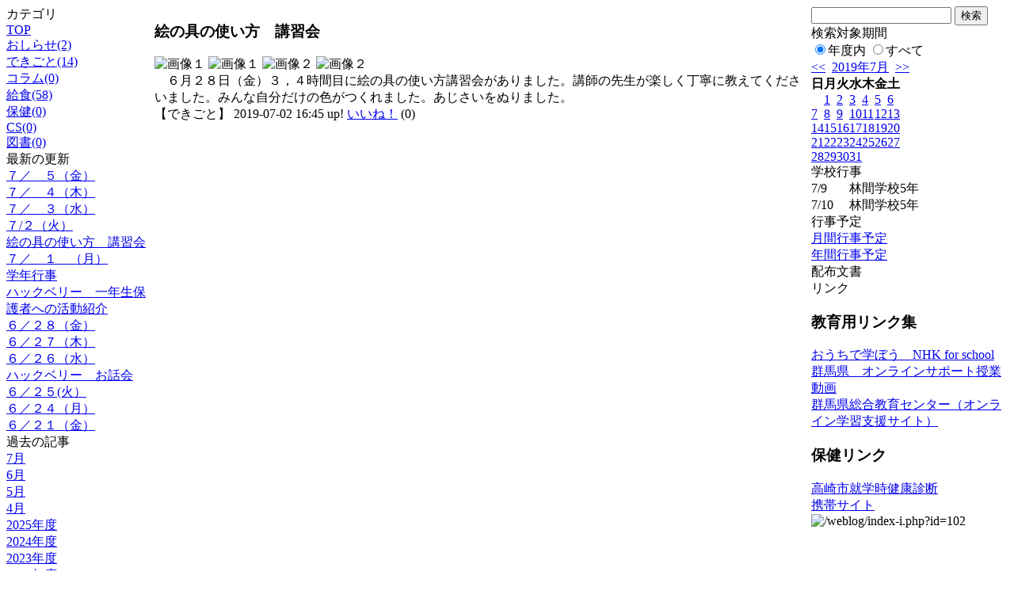

--- FILE ---
content_type: text/html; charset=EUC-JP
request_url: http://swa.city.takasaki.gunma.jp/weblog/index.php?id=102&type=1&column_id=169553&category_id=1230&date=20190706
body_size: 20408
content:
<!DOCTYPE html PUBLIC "-//W3C//DTD XHTML 1.0 Transitional//EN" "http://www.w3.org/TR/xhtml1/DTD/xhtml1-transitional.dtd">
<html>
<head>
<meta http-equiv="Content-Type" content="text/html; charset=EUC-JP">
<meta http-equiv="Content-Style-Type" content="text/css">
<link rel="stylesheet" href="/weblog/css/type_008/import.css" type="text/css">
<title>ページタイトル</title>
<style type="text/css">
<!--
    #block_title {
        background-image: url("/weblog/data/102/title.gif");
        background-repeat: no-repeat;
    }
-->
</style>
<script type="text/javascript" src="/weblog/css/type_008/navi.js"></script>
<link rel="alternate" type="application/rss+xml" title="RSS" href="http://swa.city.takasaki.gunma.jp/weblog/rss2.php?id=102" />
<script type="text/javascript">
//<![CDATA[
var ENV={school_id:'102'};
//]]>
</script>
<script type="text/javascript" src="/swas/js/yui/yahoo/yahoo-min.js" charset="utf-8"></script>
<script type="text/javascript" src="/swas/js/yui/dom/dom-min.js" charset="utf-8"></script>
<script type="text/javascript" src="/swas/js/yui/event/event-min.js" charset="utf-8"></script>
<script type="text/javascript" src="/swas/js/yui/connection/connection-min.js" charset="utf-8"></script>
<script type="text/javascript" src="/swas/js/swa/SWAIineManager-min.js"></script>

<script type="text/javascript">
//<![CDATA[
var writeNewEntryImage;
(function(){
	function getval(name){
		var cs=document.cookie.split(/;\s*/);
		for(var i=0; i<cs.length; i++) {
			var nv=cs[i].split('=');
			if(nv[0]==name)return decodeURIComponent(nv[1]);
		}
		return false;
	}
	function setval(name,val,days){
		var str = name+'='+encodeURIComponent(val) +';path=/;';
		if (days) {
			var d=new Date();
			d.setTime(d.getTime + days*3600*24*1000);
			str += 'expires='+ d.toGMTString() +';';
		}
		document.cookie = str;
	}
	function toInt(s){
		if(!s)return false;
		var n=parseInt(s);
		if(isNaN(n))n=false;
		return n;
	}
	var ftime=toInt(getval('AccessTime')), ltime=toInt(getval('PreAccessTime'));
	var now=new Date();
	now=Math.floor(now.getTime()/1000);
	if(!ftime) {
		if(ltime) ftime=ltime;
		else ftime = now;
		setval('AccessTime', ftime);
	}
	setval('PreAccessTime',now,14);
	writeNewEntryImage = function(pubsec,w,h) {
		if (!pubsec || pubsec>=ftime) {
			var tag = '<img src="/weblog/css/type_008/image/icon_000.gif"';
			if(w) tag += ' width="'+ w +'"';
			if(h) tag += ' height="'+ h +'"';
			tag += ' align="absmiddle"';
			tag += ' alt="新着"';
			tag += ' /> ';
			document.write(tag);
		}
	};
})();
function tglelm(elm, swt) {
	if (typeof elm == "string") elm = document.getElementById(elm);
	var toExpand = elm.style.display != "block";
	elm.style.display = toExpand? "block" : "none";
	if (swt) {
		if (typeof swt == "string") swt = document.getElementById(swt);
		var cn = toExpand? "expand" : "collapse";
		if (tglelm.reClass.test(swt.className)) {
			swt.className = swt.className.replace(tglelm.reClass, cn);
		} else {
			swt.className = swt.className +" "+ cn;
		}
	}
}
tglelm.reClass = /\b(collapse|expand)\b/;

//]]>
</script>

</head>

<body>
<div id="block_whole">


<!--■block_header-->
<!--
<div id="block_header">
<div id="block_title">
<table width="100%" border="0" cellspacing="0" cellpadding="0">
<tr valign="top">
<td rowspan="2" id="block_headerLeft"><img src="image/space.gif" width="620" height="80" border="0"></td>
<td id="block_update">最新更新日：2026/01/16</td>
</tr>
<tr valign="bottom">
<td id="block_counter">本日：<img src="/weblog/count_up.php?id=102" alt="count up" width="1" height="1" style="border:none;" />1
<br>
総数：1179</td>
</tr></table>
</div>
</div>
-->
<!--■block_header end-->


<!--■Block_mess-->
<div id="block_mess"><font style="color:#000000; font-size:16px;"></font>
</div>
<!--■Block_mess end-->


<!--■block_main-->
<div id="block_main">
<table width="100%" border="0" cellspacing="0" cellpadding="0">
<tr valign="top">


<!--●Block_left-->
<td id="block_left">


<!-- カテゴリ -->
<div class="group_sidemenu">
<div class="sidemenu_0">
<div class="menu_title">カテゴリ</div>
<div class="divmenuitem">
  <a class="menu" href="index.php?id=102&amp;date=20190706">TOP</a>
</div>
<div class="divmenuitem">
  <a class="menu" href="index.php?id=102&amp;type=2&amp;date=20190706&amp;category_id=1229">おしらせ(2)</a>
</div>
<div class="divmenuitem">
  <a class="menu menu_selected" href="index.php?id=102&amp;type=2&amp;date=20190706&amp;category_id=1230">できごと(14)</a>
</div>
<div class="divmenuitem">
  <a class="menu" href="index.php?id=102&amp;type=2&amp;date=20190706&amp;category_id=1231">コラム(0)</a>
</div>
<div class="divmenuitem">
  <a class="menu" href="index.php?id=102&amp;type=2&amp;date=20190706&amp;category_id=3412">給食(58)</a>
</div>
<div class="divmenuitem">
  <a class="menu" href="index.php?id=102&amp;type=2&amp;date=20190706&amp;category_id=3413">保健(0)</a>
</div>
<div class="divmenuitem">
  <a class="menu" href="index.php?id=102&amp;type=2&amp;date=20190706&amp;category_id=3414">CS(0)</a>
</div>
<div class="divmenuitem">
  <a class="menu" href="index.php?id=102&amp;type=2&amp;date=20190706&amp;category_id=3420">図書(0)</a>
</div>

</div>
</div>

<!-- 最新の更新 -->
<div class="group_sidemenu">
<div class="sidemenu_1">
<div class="menu_title">最新の更新</div>
<div class="divmenuitem">
  <a class="menu" href="/weblog/index.php?id=102&amp;type=1&amp;column_id=170103&amp;category_id=3412&amp;date=20190706"><script type="text/javascript">writeNewEntryImage(1562319344,null,null,'absmiddle')</script>７／　５（金）</a>
</div>
<div class="divmenuitem">
  <a class="menu" href="/weblog/index.php?id=102&amp;type=1&amp;column_id=169960&amp;category_id=3412&amp;date=20190706"><script type="text/javascript">writeNewEntryImage(1562235047,null,null,'absmiddle')</script>７／　４（木）</a>
</div>
<div class="divmenuitem">
  <a class="menu" href="/weblog/index.php?id=102&amp;type=1&amp;column_id=169717&amp;category_id=3412&amp;date=20190706"><script type="text/javascript">writeNewEntryImage(1562125681,null,null,'absmiddle')</script>７／　３（水）</a>
</div>
<div class="divmenuitem">
  <a class="menu" href="/weblog/index.php?id=102&amp;type=1&amp;column_id=169663&amp;category_id=3412&amp;date=20190706"><script type="text/javascript">writeNewEntryImage(1562062812,null,null,'absmiddle')</script>７/２（火）</a>
</div>
<div class="divmenuitem">
  <a class="menu" href="/weblog/index.php?id=102&amp;type=1&amp;column_id=169553&amp;category_id=1230&amp;date=20190706"><script type="text/javascript">writeNewEntryImage(1562053540,null,null,'absmiddle')</script>絵の具の使い方　講習会</a>
</div>
<div class="divmenuitem">
  <a class="menu" href="/weblog/index.php?id=102&amp;type=1&amp;column_id=169472&amp;category_id=3412&amp;date=20190706"><script type="text/javascript">writeNewEntryImage(1561953120,null,null,'absmiddle')</script>７／　１　（月）</a>
</div>
<div class="divmenuitem">
  <a class="menu" href="/weblog/index.php?id=102&amp;type=1&amp;column_id=168223&amp;category_id=1229&amp;date=20190706"><script type="text/javascript">writeNewEntryImage(1561952462,null,null,'absmiddle')</script>学年行事</a>
</div>
<div class="divmenuitem">
  <a class="menu" href="/weblog/index.php?id=102&amp;type=1&amp;column_id=168228&amp;category_id=1229&amp;date=20190706"><script type="text/javascript">writeNewEntryImage(1561952428,null,null,'absmiddle')</script>ハックベリー　一年生保護者への活動紹介</a>
</div>
<div class="divmenuitem">
  <a class="menu" href="/weblog/index.php?id=102&amp;type=1&amp;column_id=169327&amp;category_id=3412&amp;date=20190706"><script type="text/javascript">writeNewEntryImage(1561693400,null,null,'absmiddle')</script>６／２８（金）</a>
</div>
<div class="divmenuitem">
  <a class="menu" href="/weblog/index.php?id=102&amp;type=1&amp;column_id=169172&amp;category_id=3412&amp;date=20190706"><script type="text/javascript">writeNewEntryImage(1561604798,null,null,'absmiddle')</script>６／２７（木）</a>
</div>
<div class="divmenuitem">
  <a class="menu" href="/weblog/index.php?id=102&amp;type=1&amp;column_id=169040&amp;category_id=3412&amp;date=20190706"><script type="text/javascript">writeNewEntryImage(1561521066,null,null,'absmiddle')</script>６／２６（水）</a>
</div>
<div class="divmenuitem">
  <a class="menu" href="/weblog/index.php?id=102&amp;type=1&amp;column_id=168949&amp;category_id=1230&amp;date=20190706"><script type="text/javascript">writeNewEntryImage(1561457811,null,null,'absmiddle')</script>ハックベリー　お話会</a>
</div>
<div class="divmenuitem">
  <a class="menu" href="/weblog/index.php?id=102&amp;type=1&amp;column_id=168889&amp;category_id=3412&amp;date=20190706"><script type="text/javascript">writeNewEntryImage(1561434642,null,null,'absmiddle')</script>６／２５(火）</a>
</div>
<div class="divmenuitem">
  <a class="menu" href="/weblog/index.php?id=102&amp;type=1&amp;column_id=168742&amp;category_id=3412&amp;date=20190706"><script type="text/javascript">writeNewEntryImage(1561348437,null,null,'absmiddle')</script>６／２４（月）</a>
</div>
<div class="divmenuitem">
  <a class="menu" href="/weblog/index.php?id=102&amp;type=1&amp;column_id=168622&amp;category_id=3412&amp;date=20190706"><script type="text/javascript">writeNewEntryImage(1561089776,null,null,'absmiddle')</script>６／２１（金）</a>
</div>

</div>
</div>

<!-- バックナンバー -->
<div class="group_sidemenu">
<div class="sidemenu_1">
<div class="menu_title">過去の記事</div>
<div class="divmenuitem">
  <a class="menu" href="/weblog/index.php?id=102&amp;type=2&amp;category_id=1230&amp;date=20190706&amp;optiondate=201907">7月</a>
</div>
<div class="divmenuitem">
  <a class="menu" href="/weblog/index.php?id=102&amp;type=2&amp;category_id=1230&amp;date=20190706&amp;optiondate=201906">6月</a>
</div>
<div class="divmenuitem">
  <a class="menu" href="/weblog/index.php?id=102&amp;type=2&amp;category_id=1230&amp;date=20190706&amp;optiondate=201905">5月</a>
</div>
<div class="divmenuitem">
  <a class="menu" href="/weblog/index.php?id=102&amp;type=2&amp;category_id=1230&amp;date=20190706&amp;optiondate=201904">4月</a>
</div>
<div class="divmenuitem">
  <a class="menu" href="/weblog/index.php?id=102">2025年度</a>
</div>
<div class="divmenuitem">
  <a class="menu" href="/weblog/index.php?id=102&amp;date=20250331">2024年度</a>
</div>
<div class="divmenuitem">
  <a class="menu" href="/weblog/index.php?id=102&amp;date=20240331">2023年度</a>
</div>
<div class="divmenuitem">
  <a class="menu" href="/weblog/index.php?id=102&amp;date=20230331">2022年度</a>
</div>
<div class="divmenuitem">
  <a class="menu" href="/weblog/index.php?id=102&amp;date=20220331">2021年度</a>
</div>
<div class="divmenuitem">
  <a class="menu" href="/weblog/index.php?id=102&amp;date=20210331">2020年度</a>
</div>
<div class="divmenuitem">
  <a class="menu menu_selected" href="/weblog/index.php?id=102&amp;date=20200331">2019年度</a>
</div>
<div class="divmenuitem">
  <a class="menu" href="/weblog/index.php?id=102&amp;date=20190331">2018年度</a>
</div>
<div class="divmenuitem">
  <a class="menu" href="/weblog/index.php?id=102&amp;date=20180331">2017年度</a>
</div>
<div class="divmenuitem">
  <a class="menu" href="/weblog/index.php?id=102&amp;date=20170331">2016年度</a>
</div>
<div class="divmenuitem">
  <a class="menu" href="/weblog/index.php?id=102&amp;date=20160331">2015年度</a>
</div>
<div class="divmenuitem">
  <a class="menu" href="/weblog/index.php?id=102&amp;date=20150331">2014年度</a>
</div>
<div class="divmenuitem">
  <a class="menu" href="/weblog/index.php?id=102&amp;date=20140331">2013年度</a>
</div>
<div class="divmenuitem">
  <a class="menu" href="/weblog/index.php?id=102&amp;date=20130331">2012年度</a>
</div>
<div class="divmenuitem">
  <a class="menu" href="/weblog/index.php?id=102&amp;date=20120331">2011年度</a>
</div>
<div class="divmenuitem">
  <a class="menu" href="/weblog/index.php?id=102&amp;date=20110331">2010年度</a>
</div>
<div class="divmenuitem">
  <a class="menu" href="/weblog/index.php?id=102&amp;date=20100331">2009年度</a>
</div>

</div>
</div>

</td>
<!--●Block_middle-->
<td id="block_middle">

<!-- コラムブロック -->

<div class="blog-items">
<div id="column-169553" class="column_group">
<div class="column_header">
<h3><span class="wrap"><script type="text/javascript">writeNewEntryImage(1562053540,36,13);</script>絵の具の使い方　講習会</span></h3>
</div>
<div class="column_body clayout-11">
<div class="image_group ig-pos-first"><span class="bimg bimg-first" >
	<img src="/weblog/files/102/blog/169553/1/375462.jpg" title="画像１" alt="画像１" width="205" height="154" onmousedown="return false" ondragstart="return false" oncontextmenu="return false" />
	<img class="protect" src="/weblog/image/space.gif" title="画像１" alt="画像１" width="205" height="154" onmousedown="return false" ondragstart="return false" oncontextmenu="return false" />
</span><span class="bimg bimg-last" >
	<img src="/weblog/files/102/blog/169553/2/375463.jpg" title="画像２" alt="画像２" width="205" height="154" onmousedown="return false" ondragstart="return false" oncontextmenu="return false" />
	<img class="protect" src="/weblog/image/space.gif" title="画像２" alt="画像２" width="205" height="154" onmousedown="return false" ondragstart="return false" oncontextmenu="return false" />
</span></div>
　６月２８日（金）３，４時間目に絵の具の使い方講習会がありました。講師の先生が楽しく丁寧に教えてくださいました。みんな自分だけの色がつくれました。あじさいをぬりました。<br style="clear:both;" />

</div>
<div class="column_footer">【できごと】 2019-07-02 16:45 up! <span id="iine-btn-169553" class="iine-btn"></span></div>
</div>

</div>



<!-- コラムブロック end-->

</td>
<!--●Block_right-->
<td id="block_right">

<!-- 検索ボックス -->
<div id="group_search">
<form method="get" action="index.php">
<input type="hidden" name="id" value="102" />
<input type="hidden" name="type" value="7" />
<input type="hidden" name="date" value="20190706" />
<input type="text" name="search_word" value="" class="search_text" />
<input type="submit" value="検索" class="search_button" />
<div align="left" class="search_text">
検索対象期間<br />
<label><input type="radio" name="search_option" value="0" checked="checked" />年度内</label>
<label><input type="radio" name="search_option" value="1" />すべて</label>
</div>
</form>

</div>

<!-- カレンダー -->
<div class="group_calendar">
<div id="monthly">
<div id="monthly_header">
	<a href="/weblog/index.php?id=102&amp;date=20190606"><span class="navi">&lt;&lt;</span></a>
	&nbsp;<a href="/weblog/index.php?id=102">2019年7月</a>
	&nbsp;<a href="/weblog/index.php?id=102&amp;date=20190806"><span class="navi">&gt;&gt;</span></a>
</div>
<table id="monthly_calendar" summary="ブラウズ日選択カレンダー" border="0" cellpadding="0" cellspacing="0">
	<tr>
		<th><span class="sunday">日</span></th>
		<th>月</th>
		<th>火</th>
		<th>水</th>
		<th>木</th>
		<th>金</th>
		<th><span class="saturday">土</span></th>
	</tr>
	<tr>
		<td>　</td>
		<td><a href="/weblog/index.php?id=102&amp;date=20190701">1</a></td>
		<td><a href="/weblog/index.php?id=102&amp;date=20190702">2</a></td>
		<td><a href="/weblog/index.php?id=102&amp;date=20190703">3</a></td>
		<td><a href="/weblog/index.php?id=102&amp;date=20190704">4</a></td>
		<td><a href="/weblog/index.php?id=102&amp;date=20190705">5</a></td>
		<td><a href="/weblog/index.php?id=102&amp;date=20190706"><span class="selected"><span class="saturday">6</span></span></a></td>
	</tr>
	<tr>
		<td><a href="/weblog/index.php?id=102&amp;date=20190707"><span class="sunday">7</span></a></td>
		<td><a href="/weblog/index.php?id=102&amp;date=20190708">8</a></td>
		<td><a href="/weblog/index.php?id=102&amp;date=20190709">9</a></td>
		<td><a href="/weblog/index.php?id=102&amp;date=20190710">10</a></td>
		<td><a href="/weblog/index.php?id=102&amp;date=20190711">11</a></td>
		<td><a href="/weblog/index.php?id=102&amp;date=20190712">12</a></td>
		<td><a href="/weblog/index.php?id=102&amp;date=20190713"><span class="saturday">13</span></a></td>
	</tr>
	<tr>
		<td><a href="/weblog/index.php?id=102&amp;date=20190714"><span class="sunday">14</span></a></td>
		<td><a href="/weblog/index.php?id=102&amp;date=20190715">15</a></td>
		<td><a href="/weblog/index.php?id=102&amp;date=20190716">16</a></td>
		<td><a href="/weblog/index.php?id=102&amp;date=20190717">17</a></td>
		<td><a href="/weblog/index.php?id=102&amp;date=20190718">18</a></td>
		<td><a href="/weblog/index.php?id=102&amp;date=20190719">19</a></td>
		<td><a href="/weblog/index.php?id=102&amp;date=20190720"><span class="saturday">20</span></a></td>
	</tr>
	<tr>
		<td><a href="/weblog/index.php?id=102&amp;date=20190721"><span class="sunday">21</span></a></td>
		<td><a href="/weblog/index.php?id=102&amp;date=20190722">22</a></td>
		<td><a href="/weblog/index.php?id=102&amp;date=20190723">23</a></td>
		<td><a href="/weblog/index.php?id=102&amp;date=20190724">24</a></td>
		<td><a href="/weblog/index.php?id=102&amp;date=20190725">25</a></td>
		<td><a href="/weblog/index.php?id=102&amp;date=20190726">26</a></td>
		<td><a href="/weblog/index.php?id=102&amp;date=20190727"><span class="saturday">27</span></a></td>
	</tr>
	<tr>
		<td><a href="/weblog/index.php?id=102&amp;date=20190728"><span class="sunday">28</span></a></td>
		<td><a href="/weblog/index.php?id=102&amp;date=20190729">29</a></td>
		<td><a href="/weblog/index.php?id=102&amp;date=20190730">30</a></td>
		<td><a href="/weblog/index.php?id=102&amp;date=20190731">31</a></td>
		<td>　</td>
		<td>　</td>
		<td>　</td>
	</tr>
</table>
</div>
</div>


<!-- 週間予定表 -->
<div class="group_calendar">
<table id="weekly" border="0" cellspacing="0" cellpadding="0" summary="週間予定表">
	<tr>
		<td class="weekly_header" colspan="2">学校行事</td>
	</tr>
	<tr>
		<td class="date" rowspan="1" style="width:3em; white-space:nowrap;">7/9</td>
		<td class="subject"><span>林間学校5年</span></td>
	</tr>
	<tr>
		<td class="date" rowspan="1" style="width:3em; white-space:nowrap;">7/10</td>
		<td class="subject"><span>林間学校5年</span></td>
	</tr>
</table>
</div>



<!-- 行事予定 -->
<div class="group_sidemenu">
<div class="sidemenu_2">
<div class="menu_title">行事予定</div>
<div class="divmenuitem">
  <a class="menu" href="index.php?id=102&amp;type=3&amp;date=20190706">月間行事予定</a>
</div>


<div class="divmenuitem">
  <a class="menu" href="index.php?id=102&amp;type=4&amp;date=20190706">年間行事予定</a>
</div>


</div>
</div>

<!-- 配布文書 -->
<div class="group_sidemenu">
<div class="sidemenu_4">
<div class="menu_title">配布文書</div>

</div>
</div>

<!-- リンク -->
<div class="group_sidemenu swa-link">
<div class="sidemenu_4">
<div class="menu_title">リンク</div>
<h3>教育用リンク集</h3>
<div class="divmenuitem">
  <a class="menu" href="https://www.nhk.or.jp/school/ouchi/" target="_blank" title="NHKのたくさんの動画があります。今までの学習の復習やこれからの学習の予習に役立ちます。">おうちで学ぼう　NHK for school</a>
</div>
<div class="divmenuitem">
  <a class="menu" href="https://www.pref.gunma.jp/07/b21g_00637.html" target="_blank" title="群馬県教育委員会が作成した動画です。">群馬県　オンラインサポート授業動画</a>
</div>
<div class="divmenuitem">
  <a class="menu" href="http://www.nc.center.gsn.ed.jp/" target="_blank">群馬県総合教育センター（オンライン学習支援サイト）</a>
</div>
<h3>保健リンク</h3>
<div class="divmenuitem">
  <a class="menu" href="https://www.city.takasaki.gunma.jp/docs/2013122600780/" target="_blank">高崎市就学時健康診断</a>
</div>

</div>
</div>


<!-- 携帯サイト -->
<div class="group_sidemenu">
<div class="sidemenu_6">
<div class="menu_title"><a href="/weblog/index-i.php?id=102" target="_blank">携帯サイト</a></div>
<div class="qrcode"><img alt="/weblog/index-i.php?id=102" src="./data/102/qrcode.png" border="0" /></div>
</div>
</div>




<!-- 学校連絡先 -->
<!-- <div id="group_address">
〒169-0075<br>
東京都高田馬場1-21-13<br>
<br>
TEL：03-5287-5061<br>
FAX：03-5287-5061<br>
<div class="mail"><a href="mailto:support@educom.co.jp">☆ご感想・ご意見をお寄せください<br></a></div>
</div> -->

</td>
</tr></table>
</div>
<!--■block_main end-->



<!--■block_footer-->
<!--
<div id="block_footer">Since 2008/04/17&nbsp;&nbsp;&copy;○○小学校 All Rights Reserved.</div>
-->
<!--■block_footer end-->


</div>
</body>
</html>